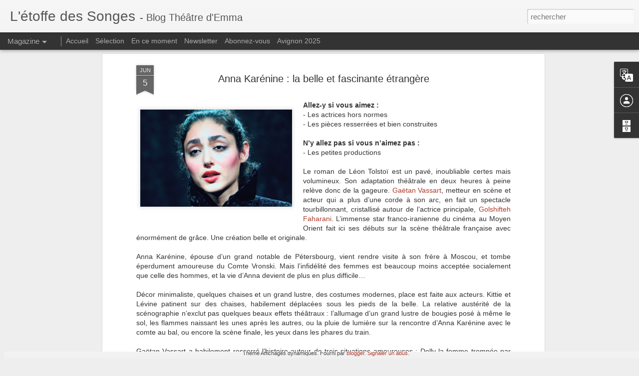

--- FILE ---
content_type: text/javascript; charset=UTF-8
request_url: http://www.etoffedessonges.com/?v=0&action=initial&widgetId=Profile1&responseType=js&xssi_token=AOuZoY7JZazQ91H2POHJAnMy41FH5ZNpMg%3A1768899027262
body_size: 448
content:
try {
_WidgetManager._HandleControllerResult('Profile1', 'initial',{'title': 'Qui suis-je?', 'team': false, 'showlocation': false, 'occupation': '', 'showoccupation': false, 'aboutme': '\x3ca href\x3d\x22http://quelspectacle.blogspot.com/2011/07/pourquoi-un-blog-theatre.html\x22\x3eUn blog Th\xe9\xe2tre? Pour quoi faire?\x3c/a\x3e', 'showaboutme': true, 'displayname': 'M.A.', 'profileLogo': '//www.blogger.com/img/logo-16.png', 'hasgoogleprofile': false, 'userUrl': 'https://www.blogger.com/profile/01074610788454131701', 'viewProfileMsg': 'Afficher mon profil complet', 'isDisplayable': true});
} catch (e) {
  if (typeof log != 'undefined') {
    log('HandleControllerResult failed: ' + e);
  }
}


--- FILE ---
content_type: text/javascript; charset=UTF-8
request_url: http://www.etoffedessonges.com/?v=0&action=initial&widgetId=BlogArchive1&responseType=js&xssi_token=AOuZoY7JZazQ91H2POHJAnMy41FH5ZNpMg%3A1768899027262
body_size: 2619
content:
try {
_WidgetManager._HandleControllerResult('BlogArchive1', 'initial',{'url': 'http://www.etoffedessonges.com/search?updated-min\x3d1970-01-01T01:00:00%2B01:00\x26updated-max\x3d292278994-08-17T07:12:55Z\x26max-results\x3d50', 'name': 'All Posts', 'expclass': 'expanded', 'toggleId': 'ALL-0', 'post-count': 1063, 'data': [{'url': 'http://www.etoffedessonges.com/2026/', 'name': '2026', 'expclass': 'expanded', 'toggleId': 'YEARLY-1767222000000', 'post-count': 2, 'data': [{'url': 'http://www.etoffedessonges.com/2026/01/', 'name': 'janvier', 'expclass': 'expanded', 'toggleId': 'MONTHLY-1767222000000', 'post-count': 2, 'posts': [{'title': 'Le Misanthrope : Moli\xe8re \xe9lectris\xe9 par un duo de choc', 'url': 'http://www.etoffedessonges.com/2026/01/le-misanthrope-moliere-electrise-par-un.html'}, {'title': 'Vie et destin, Libert\xe9 et soumission :  \xe9difiante ...', 'url': 'http://www.etoffedessonges.com/2026/01/vie-et-destin-liberte-et-soumission.html'}]}]}, {'url': 'http://www.etoffedessonges.com/2025/', 'name': '2025', 'expclass': 'collapsed', 'toggleId': 'YEARLY-1735686000000', 'post-count': 69, 'data': [{'url': 'http://www.etoffedessonges.com/2025/12/', 'name': 'd\xe9cembre', 'expclass': 'collapsed', 'toggleId': 'MONTHLY-1764543600000', 'post-count': 6}, {'url': 'http://www.etoffedessonges.com/2025/11/', 'name': 'novembre', 'expclass': 'collapsed', 'toggleId': 'MONTHLY-1761951600000', 'post-count': 7}, {'url': 'http://www.etoffedessonges.com/2025/10/', 'name': 'octobre', 'expclass': 'collapsed', 'toggleId': 'MONTHLY-1759269600000', 'post-count': 6}, {'url': 'http://www.etoffedessonges.com/2025/09/', 'name': 'septembre', 'expclass': 'collapsed', 'toggleId': 'MONTHLY-1756677600000', 'post-count': 5}, {'url': 'http://www.etoffedessonges.com/2025/08/', 'name': 'ao\xfbt', 'expclass': 'collapsed', 'toggleId': 'MONTHLY-1753999200000', 'post-count': 1}, {'url': 'http://www.etoffedessonges.com/2025/07/', 'name': 'juillet', 'expclass': 'collapsed', 'toggleId': 'MONTHLY-1751320800000', 'post-count': 18}, {'url': 'http://www.etoffedessonges.com/2025/06/', 'name': 'juin', 'expclass': 'collapsed', 'toggleId': 'MONTHLY-1748728800000', 'post-count': 4}, {'url': 'http://www.etoffedessonges.com/2025/05/', 'name': 'mai', 'expclass': 'collapsed', 'toggleId': 'MONTHLY-1746050400000', 'post-count': 5}, {'url': 'http://www.etoffedessonges.com/2025/04/', 'name': 'avril', 'expclass': 'collapsed', 'toggleId': 'MONTHLY-1743458400000', 'post-count': 6}, {'url': 'http://www.etoffedessonges.com/2025/03/', 'name': 'mars', 'expclass': 'collapsed', 'toggleId': 'MONTHLY-1740783600000', 'post-count': 4}, {'url': 'http://www.etoffedessonges.com/2025/02/', 'name': 'f\xe9vrier', 'expclass': 'collapsed', 'toggleId': 'MONTHLY-1738364400000', 'post-count': 3}, {'url': 'http://www.etoffedessonges.com/2025/01/', 'name': 'janvier', 'expclass': 'collapsed', 'toggleId': 'MONTHLY-1735686000000', 'post-count': 4}]}, {'url': 'http://www.etoffedessonges.com/2024/', 'name': '2024', 'expclass': 'collapsed', 'toggleId': 'YEARLY-1704063600000', 'post-count': 86, 'data': [{'url': 'http://www.etoffedessonges.com/2024/12/', 'name': 'd\xe9cembre', 'expclass': 'collapsed', 'toggleId': 'MONTHLY-1733007600000', 'post-count': 5}, {'url': 'http://www.etoffedessonges.com/2024/11/', 'name': 'novembre', 'expclass': 'collapsed', 'toggleId': 'MONTHLY-1730415600000', 'post-count': 4}, {'url': 'http://www.etoffedessonges.com/2024/10/', 'name': 'octobre', 'expclass': 'collapsed', 'toggleId': 'MONTHLY-1727733600000', 'post-count': 4}, {'url': 'http://www.etoffedessonges.com/2024/09/', 'name': 'septembre', 'expclass': 'collapsed', 'toggleId': 'MONTHLY-1725141600000', 'post-count': 5}, {'url': 'http://www.etoffedessonges.com/2024/07/', 'name': 'juillet', 'expclass': 'collapsed', 'toggleId': 'MONTHLY-1719784800000', 'post-count': 35}, {'url': 'http://www.etoffedessonges.com/2024/06/', 'name': 'juin', 'expclass': 'collapsed', 'toggleId': 'MONTHLY-1717192800000', 'post-count': 8}, {'url': 'http://www.etoffedessonges.com/2024/05/', 'name': 'mai', 'expclass': 'collapsed', 'toggleId': 'MONTHLY-1714514400000', 'post-count': 7}, {'url': 'http://www.etoffedessonges.com/2024/04/', 'name': 'avril', 'expclass': 'collapsed', 'toggleId': 'MONTHLY-1711922400000', 'post-count': 3}, {'url': 'http://www.etoffedessonges.com/2024/03/', 'name': 'mars', 'expclass': 'collapsed', 'toggleId': 'MONTHLY-1709247600000', 'post-count': 5}, {'url': 'http://www.etoffedessonges.com/2024/02/', 'name': 'f\xe9vrier', 'expclass': 'collapsed', 'toggleId': 'MONTHLY-1706742000000', 'post-count': 5}, {'url': 'http://www.etoffedessonges.com/2024/01/', 'name': 'janvier', 'expclass': 'collapsed', 'toggleId': 'MONTHLY-1704063600000', 'post-count': 5}]}, {'url': 'http://www.etoffedessonges.com/2023/', 'name': '2023', 'expclass': 'collapsed', 'toggleId': 'YEARLY-1672527600000', 'post-count': 72, 'data': [{'url': 'http://www.etoffedessonges.com/2023/12/', 'name': 'd\xe9cembre', 'expclass': 'collapsed', 'toggleId': 'MONTHLY-1701385200000', 'post-count': 6}, {'url': 'http://www.etoffedessonges.com/2023/11/', 'name': 'novembre', 'expclass': 'collapsed', 'toggleId': 'MONTHLY-1698793200000', 'post-count': 6}, {'url': 'http://www.etoffedessonges.com/2023/10/', 'name': 'octobre', 'expclass': 'collapsed', 'toggleId': 'MONTHLY-1696111200000', 'post-count': 5}, {'url': 'http://www.etoffedessonges.com/2023/09/', 'name': 'septembre', 'expclass': 'collapsed', 'toggleId': 'MONTHLY-1693519200000', 'post-count': 4}, {'url': 'http://www.etoffedessonges.com/2023/08/', 'name': 'ao\xfbt', 'expclass': 'collapsed', 'toggleId': 'MONTHLY-1690840800000', 'post-count': 1}, {'url': 'http://www.etoffedessonges.com/2023/07/', 'name': 'juillet', 'expclass': 'collapsed', 'toggleId': 'MONTHLY-1688162400000', 'post-count': 19}, {'url': 'http://www.etoffedessonges.com/2023/06/', 'name': 'juin', 'expclass': 'collapsed', 'toggleId': 'MONTHLY-1685570400000', 'post-count': 3}, {'url': 'http://www.etoffedessonges.com/2023/05/', 'name': 'mai', 'expclass': 'collapsed', 'toggleId': 'MONTHLY-1682892000000', 'post-count': 2}, {'url': 'http://www.etoffedessonges.com/2023/04/', 'name': 'avril', 'expclass': 'collapsed', 'toggleId': 'MONTHLY-1680300000000', 'post-count': 8}, {'url': 'http://www.etoffedessonges.com/2023/03/', 'name': 'mars', 'expclass': 'collapsed', 'toggleId': 'MONTHLY-1677625200000', 'post-count': 8}, {'url': 'http://www.etoffedessonges.com/2023/02/', 'name': 'f\xe9vrier', 'expclass': 'collapsed', 'toggleId': 'MONTHLY-1675206000000', 'post-count': 4}, {'url': 'http://www.etoffedessonges.com/2023/01/', 'name': 'janvier', 'expclass': 'collapsed', 'toggleId': 'MONTHLY-1672527600000', 'post-count': 6}]}, {'url': 'http://www.etoffedessonges.com/2022/', 'name': '2022', 'expclass': 'collapsed', 'toggleId': 'YEARLY-1640991600000', 'post-count': 82, 'data': [{'url': 'http://www.etoffedessonges.com/2022/12/', 'name': 'd\xe9cembre', 'expclass': 'collapsed', 'toggleId': 'MONTHLY-1669849200000', 'post-count': 8}, {'url': 'http://www.etoffedessonges.com/2022/11/', 'name': 'novembre', 'expclass': 'collapsed', 'toggleId': 'MONTHLY-1667257200000', 'post-count': 5}, {'url': 'http://www.etoffedessonges.com/2022/10/', 'name': 'octobre', 'expclass': 'collapsed', 'toggleId': 'MONTHLY-1664575200000', 'post-count': 5}, {'url': 'http://www.etoffedessonges.com/2022/09/', 'name': 'septembre', 'expclass': 'collapsed', 'toggleId': 'MONTHLY-1661983200000', 'post-count': 3}, {'url': 'http://www.etoffedessonges.com/2022/08/', 'name': 'ao\xfbt', 'expclass': 'collapsed', 'toggleId': 'MONTHLY-1659304800000', 'post-count': 1}, {'url': 'http://www.etoffedessonges.com/2022/07/', 'name': 'juillet', 'expclass': 'collapsed', 'toggleId': 'MONTHLY-1656626400000', 'post-count': 23}, {'url': 'http://www.etoffedessonges.com/2022/06/', 'name': 'juin', 'expclass': 'collapsed', 'toggleId': 'MONTHLY-1654034400000', 'post-count': 4}, {'url': 'http://www.etoffedessonges.com/2022/05/', 'name': 'mai', 'expclass': 'collapsed', 'toggleId': 'MONTHLY-1651356000000', 'post-count': 6}, {'url': 'http://www.etoffedessonges.com/2022/04/', 'name': 'avril', 'expclass': 'collapsed', 'toggleId': 'MONTHLY-1648764000000', 'post-count': 8}, {'url': 'http://www.etoffedessonges.com/2022/03/', 'name': 'mars', 'expclass': 'collapsed', 'toggleId': 'MONTHLY-1646089200000', 'post-count': 5}, {'url': 'http://www.etoffedessonges.com/2022/02/', 'name': 'f\xe9vrier', 'expclass': 'collapsed', 'toggleId': 'MONTHLY-1643670000000', 'post-count': 8}, {'url': 'http://www.etoffedessonges.com/2022/01/', 'name': 'janvier', 'expclass': 'collapsed', 'toggleId': 'MONTHLY-1640991600000', 'post-count': 6}]}, {'url': 'http://www.etoffedessonges.com/2021/', 'name': '2021', 'expclass': 'collapsed', 'toggleId': 'YEARLY-1609455600000', 'post-count': 61, 'data': [{'url': 'http://www.etoffedessonges.com/2021/12/', 'name': 'd\xe9cembre', 'expclass': 'collapsed', 'toggleId': 'MONTHLY-1638313200000', 'post-count': 8}, {'url': 'http://www.etoffedessonges.com/2021/11/', 'name': 'novembre', 'expclass': 'collapsed', 'toggleId': 'MONTHLY-1635721200000', 'post-count': 8}, {'url': 'http://www.etoffedessonges.com/2021/10/', 'name': 'octobre', 'expclass': 'collapsed', 'toggleId': 'MONTHLY-1633039200000', 'post-count': 7}, {'url': 'http://www.etoffedessonges.com/2021/09/', 'name': 'septembre', 'expclass': 'collapsed', 'toggleId': 'MONTHLY-1630447200000', 'post-count': 4}, {'url': 'http://www.etoffedessonges.com/2021/08/', 'name': 'ao\xfbt', 'expclass': 'collapsed', 'toggleId': 'MONTHLY-1627768800000', 'post-count': 1}, {'url': 'http://www.etoffedessonges.com/2021/07/', 'name': 'juillet', 'expclass': 'collapsed', 'toggleId': 'MONTHLY-1625090400000', 'post-count': 23}, {'url': 'http://www.etoffedessonges.com/2021/06/', 'name': 'juin', 'expclass': 'collapsed', 'toggleId': 'MONTHLY-1622498400000', 'post-count': 6}, {'url': 'http://www.etoffedessonges.com/2021/05/', 'name': 'mai', 'expclass': 'collapsed', 'toggleId': 'MONTHLY-1619820000000', 'post-count': 1}, {'url': 'http://www.etoffedessonges.com/2021/02/', 'name': 'f\xe9vrier', 'expclass': 'collapsed', 'toggleId': 'MONTHLY-1612134000000', 'post-count': 1}, {'url': 'http://www.etoffedessonges.com/2021/01/', 'name': 'janvier', 'expclass': 'collapsed', 'toggleId': 'MONTHLY-1609455600000', 'post-count': 2}]}, {'url': 'http://www.etoffedessonges.com/2020/', 'name': '2020', 'expclass': 'collapsed', 'toggleId': 'YEARLY-1577833200000', 'post-count': 35, 'data': [{'url': 'http://www.etoffedessonges.com/2020/11/', 'name': 'novembre', 'expclass': 'collapsed', 'toggleId': 'MONTHLY-1604185200000', 'post-count': 1}, {'url': 'http://www.etoffedessonges.com/2020/10/', 'name': 'octobre', 'expclass': 'collapsed', 'toggleId': 'MONTHLY-1601503200000', 'post-count': 6}, {'url': 'http://www.etoffedessonges.com/2020/09/', 'name': 'septembre', 'expclass': 'collapsed', 'toggleId': 'MONTHLY-1598911200000', 'post-count': 4}, {'url': 'http://www.etoffedessonges.com/2020/07/', 'name': 'juillet', 'expclass': 'collapsed', 'toggleId': 'MONTHLY-1593554400000', 'post-count': 2}, {'url': 'http://www.etoffedessonges.com/2020/06/', 'name': 'juin', 'expclass': 'collapsed', 'toggleId': 'MONTHLY-1590962400000', 'post-count': 3}, {'url': 'http://www.etoffedessonges.com/2020/05/', 'name': 'mai', 'expclass': 'collapsed', 'toggleId': 'MONTHLY-1588284000000', 'post-count': 1}, {'url': 'http://www.etoffedessonges.com/2020/04/', 'name': 'avril', 'expclass': 'collapsed', 'toggleId': 'MONTHLY-1585692000000', 'post-count': 2}, {'url': 'http://www.etoffedessonges.com/2020/03/', 'name': 'mars', 'expclass': 'collapsed', 'toggleId': 'MONTHLY-1583017200000', 'post-count': 5}, {'url': 'http://www.etoffedessonges.com/2020/02/', 'name': 'f\xe9vrier', 'expclass': 'collapsed', 'toggleId': 'MONTHLY-1580511600000', 'post-count': 4}, {'url': 'http://www.etoffedessonges.com/2020/01/', 'name': 'janvier', 'expclass': 'collapsed', 'toggleId': 'MONTHLY-1577833200000', 'post-count': 7}]}, {'url': 'http://www.etoffedessonges.com/2019/', 'name': '2019', 'expclass': 'collapsed', 'toggleId': 'YEARLY-1546297200000', 'post-count': 80, 'data': [{'url': 'http://www.etoffedessonges.com/2019/12/', 'name': 'd\xe9cembre', 'expclass': 'collapsed', 'toggleId': 'MONTHLY-1575154800000', 'post-count': 4}, {'url': 'http://www.etoffedessonges.com/2019/11/', 'name': 'novembre', 'expclass': 'collapsed', 'toggleId': 'MONTHLY-1572562800000', 'post-count': 4}, {'url': 'http://www.etoffedessonges.com/2019/10/', 'name': 'octobre', 'expclass': 'collapsed', 'toggleId': 'MONTHLY-1569880800000', 'post-count': 3}, {'url': 'http://www.etoffedessonges.com/2019/09/', 'name': 'septembre', 'expclass': 'collapsed', 'toggleId': 'MONTHLY-1567288800000', 'post-count': 11}, {'url': 'http://www.etoffedessonges.com/2019/07/', 'name': 'juillet', 'expclass': 'collapsed', 'toggleId': 'MONTHLY-1561932000000', 'post-count': 22}, {'url': 'http://www.etoffedessonges.com/2019/06/', 'name': 'juin', 'expclass': 'collapsed', 'toggleId': 'MONTHLY-1559340000000', 'post-count': 8}, {'url': 'http://www.etoffedessonges.com/2019/05/', 'name': 'mai', 'expclass': 'collapsed', 'toggleId': 'MONTHLY-1556661600000', 'post-count': 7}, {'url': 'http://www.etoffedessonges.com/2019/04/', 'name': 'avril', 'expclass': 'collapsed', 'toggleId': 'MONTHLY-1554069600000', 'post-count': 6}, {'url': 'http://www.etoffedessonges.com/2019/03/', 'name': 'mars', 'expclass': 'collapsed', 'toggleId': 'MONTHLY-1551394800000', 'post-count': 4}, {'url': 'http://www.etoffedessonges.com/2019/02/', 'name': 'f\xe9vrier', 'expclass': 'collapsed', 'toggleId': 'MONTHLY-1548975600000', 'post-count': 7}, {'url': 'http://www.etoffedessonges.com/2019/01/', 'name': 'janvier', 'expclass': 'collapsed', 'toggleId': 'MONTHLY-1546297200000', 'post-count': 4}]}, {'url': 'http://www.etoffedessonges.com/2018/', 'name': '2018', 'expclass': 'collapsed', 'toggleId': 'YEARLY-1514761200000', 'post-count': 75, 'data': [{'url': 'http://www.etoffedessonges.com/2018/12/', 'name': 'd\xe9cembre', 'expclass': 'collapsed', 'toggleId': 'MONTHLY-1543618800000', 'post-count': 4}, {'url': 'http://www.etoffedessonges.com/2018/11/', 'name': 'novembre', 'expclass': 'collapsed', 'toggleId': 'MONTHLY-1541026800000', 'post-count': 7}, {'url': 'http://www.etoffedessonges.com/2018/10/', 'name': 'octobre', 'expclass': 'collapsed', 'toggleId': 'MONTHLY-1538344800000', 'post-count': 5}, {'url': 'http://www.etoffedessonges.com/2018/09/', 'name': 'septembre', 'expclass': 'collapsed', 'toggleId': 'MONTHLY-1535752800000', 'post-count': 7}, {'url': 'http://www.etoffedessonges.com/2018/07/', 'name': 'juillet', 'expclass': 'collapsed', 'toggleId': 'MONTHLY-1530396000000', 'post-count': 19}, {'url': 'http://www.etoffedessonges.com/2018/06/', 'name': 'juin', 'expclass': 'collapsed', 'toggleId': 'MONTHLY-1527804000000', 'post-count': 8}, {'url': 'http://www.etoffedessonges.com/2018/05/', 'name': 'mai', 'expclass': 'collapsed', 'toggleId': 'MONTHLY-1525125600000', 'post-count': 3}, {'url': 'http://www.etoffedessonges.com/2018/04/', 'name': 'avril', 'expclass': 'collapsed', 'toggleId': 'MONTHLY-1522533600000', 'post-count': 5}, {'url': 'http://www.etoffedessonges.com/2018/03/', 'name': 'mars', 'expclass': 'collapsed', 'toggleId': 'MONTHLY-1519858800000', 'post-count': 7}, {'url': 'http://www.etoffedessonges.com/2018/02/', 'name': 'f\xe9vrier', 'expclass': 'collapsed', 'toggleId': 'MONTHLY-1517439600000', 'post-count': 6}, {'url': 'http://www.etoffedessonges.com/2018/01/', 'name': 'janvier', 'expclass': 'collapsed', 'toggleId': 'MONTHLY-1514761200000', 'post-count': 4}]}, {'url': 'http://www.etoffedessonges.com/2017/', 'name': '2017', 'expclass': 'collapsed', 'toggleId': 'YEARLY-1483225200000', 'post-count': 86, 'data': [{'url': 'http://www.etoffedessonges.com/2017/12/', 'name': 'd\xe9cembre', 'expclass': 'collapsed', 'toggleId': 'MONTHLY-1512082800000', 'post-count': 5}, {'url': 'http://www.etoffedessonges.com/2017/11/', 'name': 'novembre', 'expclass': 'collapsed', 'toggleId': 'MONTHLY-1509490800000', 'post-count': 7}, {'url': 'http://www.etoffedessonges.com/2017/10/', 'name': 'octobre', 'expclass': 'collapsed', 'toggleId': 'MONTHLY-1506808800000', 'post-count': 5}, {'url': 'http://www.etoffedessonges.com/2017/09/', 'name': 'septembre', 'expclass': 'collapsed', 'toggleId': 'MONTHLY-1504216800000', 'post-count': 5}, {'url': 'http://www.etoffedessonges.com/2017/08/', 'name': 'ao\xfbt', 'expclass': 'collapsed', 'toggleId': 'MONTHLY-1501538400000', 'post-count': 1}, {'url': 'http://www.etoffedessonges.com/2017/07/', 'name': 'juillet', 'expclass': 'collapsed', 'toggleId': 'MONTHLY-1498860000000', 'post-count': 29}, {'url': 'http://www.etoffedessonges.com/2017/06/', 'name': 'juin', 'expclass': 'collapsed', 'toggleId': 'MONTHLY-1496268000000', 'post-count': 9}, {'url': 'http://www.etoffedessonges.com/2017/05/', 'name': 'mai', 'expclass': 'collapsed', 'toggleId': 'MONTHLY-1493589600000', 'post-count': 8}, {'url': 'http://www.etoffedessonges.com/2017/04/', 'name': 'avril', 'expclass': 'collapsed', 'toggleId': 'MONTHLY-1490997600000', 'post-count': 4}, {'url': 'http://www.etoffedessonges.com/2017/03/', 'name': 'mars', 'expclass': 'collapsed', 'toggleId': 'MONTHLY-1488322800000', 'post-count': 4}, {'url': 'http://www.etoffedessonges.com/2017/02/', 'name': 'f\xe9vrier', 'expclass': 'collapsed', 'toggleId': 'MONTHLY-1485903600000', 'post-count': 4}, {'url': 'http://www.etoffedessonges.com/2017/01/', 'name': 'janvier', 'expclass': 'collapsed', 'toggleId': 'MONTHLY-1483225200000', 'post-count': 5}]}, {'url': 'http://www.etoffedessonges.com/2016/', 'name': '2016', 'expclass': 'collapsed', 'toggleId': 'YEARLY-1451602800000', 'post-count': 74, 'data': [{'url': 'http://www.etoffedessonges.com/2016/12/', 'name': 'd\xe9cembre', 'expclass': 'collapsed', 'toggleId': 'MONTHLY-1480546800000', 'post-count': 5}, {'url': 'http://www.etoffedessonges.com/2016/11/', 'name': 'novembre', 'expclass': 'collapsed', 'toggleId': 'MONTHLY-1477954800000', 'post-count': 6}, {'url': 'http://www.etoffedessonges.com/2016/10/', 'name': 'octobre', 'expclass': 'collapsed', 'toggleId': 'MONTHLY-1475272800000', 'post-count': 4}, {'url': 'http://www.etoffedessonges.com/2016/09/', 'name': 'septembre', 'expclass': 'collapsed', 'toggleId': 'MONTHLY-1472680800000', 'post-count': 5}, {'url': 'http://www.etoffedessonges.com/2016/08/', 'name': 'ao\xfbt', 'expclass': 'collapsed', 'toggleId': 'MONTHLY-1470002400000', 'post-count': 1}, {'url': 'http://www.etoffedessonges.com/2016/07/', 'name': 'juillet', 'expclass': 'collapsed', 'toggleId': 'MONTHLY-1467324000000', 'post-count': 24}, {'url': 'http://www.etoffedessonges.com/2016/06/', 'name': 'juin', 'expclass': 'collapsed', 'toggleId': 'MONTHLY-1464732000000', 'post-count': 5}, {'url': 'http://www.etoffedessonges.com/2016/05/', 'name': 'mai', 'expclass': 'collapsed', 'toggleId': 'MONTHLY-1462053600000', 'post-count': 5}, {'url': 'http://www.etoffedessonges.com/2016/04/', 'name': 'avril', 'expclass': 'collapsed', 'toggleId': 'MONTHLY-1459461600000', 'post-count': 5}, {'url': 'http://www.etoffedessonges.com/2016/03/', 'name': 'mars', 'expclass': 'collapsed', 'toggleId': 'MONTHLY-1456786800000', 'post-count': 3}, {'url': 'http://www.etoffedessonges.com/2016/02/', 'name': 'f\xe9vrier', 'expclass': 'collapsed', 'toggleId': 'MONTHLY-1454281200000', 'post-count': 4}, {'url': 'http://www.etoffedessonges.com/2016/01/', 'name': 'janvier', 'expclass': 'collapsed', 'toggleId': 'MONTHLY-1451602800000', 'post-count': 7}]}, {'url': 'http://www.etoffedessonges.com/2015/', 'name': '2015', 'expclass': 'collapsed', 'toggleId': 'YEARLY-1420066800000', 'post-count': 80, 'data': [{'url': 'http://www.etoffedessonges.com/2015/12/', 'name': 'd\xe9cembre', 'expclass': 'collapsed', 'toggleId': 'MONTHLY-1448924400000', 'post-count': 6}, {'url': 'http://www.etoffedessonges.com/2015/11/', 'name': 'novembre', 'expclass': 'collapsed', 'toggleId': 'MONTHLY-1446332400000', 'post-count': 5}, {'url': 'http://www.etoffedessonges.com/2015/10/', 'name': 'octobre', 'expclass': 'collapsed', 'toggleId': 'MONTHLY-1443650400000', 'post-count': 7}, {'url': 'http://www.etoffedessonges.com/2015/09/', 'name': 'septembre', 'expclass': 'collapsed', 'toggleId': 'MONTHLY-1441058400000', 'post-count': 5}, {'url': 'http://www.etoffedessonges.com/2015/08/', 'name': 'ao\xfbt', 'expclass': 'collapsed', 'toggleId': 'MONTHLY-1438380000000', 'post-count': 2}, {'url': 'http://www.etoffedessonges.com/2015/07/', 'name': 'juillet', 'expclass': 'collapsed', 'toggleId': 'MONTHLY-1435701600000', 'post-count': 23}, {'url': 'http://www.etoffedessonges.com/2015/06/', 'name': 'juin', 'expclass': 'collapsed', 'toggleId': 'MONTHLY-1433109600000', 'post-count': 4}, {'url': 'http://www.etoffedessonges.com/2015/05/', 'name': 'mai', 'expclass': 'collapsed', 'toggleId': 'MONTHLY-1430431200000', 'post-count': 7}, {'url': 'http://www.etoffedessonges.com/2015/04/', 'name': 'avril', 'expclass': 'collapsed', 'toggleId': 'MONTHLY-1427839200000', 'post-count': 5}, {'url': 'http://www.etoffedessonges.com/2015/03/', 'name': 'mars', 'expclass': 'collapsed', 'toggleId': 'MONTHLY-1425164400000', 'post-count': 5}, {'url': 'http://www.etoffedessonges.com/2015/02/', 'name': 'f\xe9vrier', 'expclass': 'collapsed', 'toggleId': 'MONTHLY-1422745200000', 'post-count': 3}, {'url': 'http://www.etoffedessonges.com/2015/01/', 'name': 'janvier', 'expclass': 'collapsed', 'toggleId': 'MONTHLY-1420066800000', 'post-count': 8}]}, {'url': 'http://www.etoffedessonges.com/2014/', 'name': '2014', 'expclass': 'collapsed', 'toggleId': 'YEARLY-1388530800000', 'post-count': 74, 'data': [{'url': 'http://www.etoffedessonges.com/2014/12/', 'name': 'd\xe9cembre', 'expclass': 'collapsed', 'toggleId': 'MONTHLY-1417388400000', 'post-count': 7}, {'url': 'http://www.etoffedessonges.com/2014/11/', 'name': 'novembre', 'expclass': 'collapsed', 'toggleId': 'MONTHLY-1414796400000', 'post-count': 3}, {'url': 'http://www.etoffedessonges.com/2014/10/', 'name': 'octobre', 'expclass': 'collapsed', 'toggleId': 'MONTHLY-1412114400000', 'post-count': 7}, {'url': 'http://www.etoffedessonges.com/2014/09/', 'name': 'septembre', 'expclass': 'collapsed', 'toggleId': 'MONTHLY-1409522400000', 'post-count': 6}, {'url': 'http://www.etoffedessonges.com/2014/08/', 'name': 'ao\xfbt', 'expclass': 'collapsed', 'toggleId': 'MONTHLY-1406844000000', 'post-count': 2}, {'url': 'http://www.etoffedessonges.com/2014/07/', 'name': 'juillet', 'expclass': 'collapsed', 'toggleId': 'MONTHLY-1404165600000', 'post-count': 22}, {'url': 'http://www.etoffedessonges.com/2014/06/', 'name': 'juin', 'expclass': 'collapsed', 'toggleId': 'MONTHLY-1401573600000', 'post-count': 5}, {'url': 'http://www.etoffedessonges.com/2014/05/', 'name': 'mai', 'expclass': 'collapsed', 'toggleId': 'MONTHLY-1398895200000', 'post-count': 6}, {'url': 'http://www.etoffedessonges.com/2014/04/', 'name': 'avril', 'expclass': 'collapsed', 'toggleId': 'MONTHLY-1396303200000', 'post-count': 2}, {'url': 'http://www.etoffedessonges.com/2014/03/', 'name': 'mars', 'expclass': 'collapsed', 'toggleId': 'MONTHLY-1393628400000', 'post-count': 5}, {'url': 'http://www.etoffedessonges.com/2014/02/', 'name': 'f\xe9vrier', 'expclass': 'collapsed', 'toggleId': 'MONTHLY-1391209200000', 'post-count': 5}, {'url': 'http://www.etoffedessonges.com/2014/01/', 'name': 'janvier', 'expclass': 'collapsed', 'toggleId': 'MONTHLY-1388530800000', 'post-count': 4}]}, {'url': 'http://www.etoffedessonges.com/2013/', 'name': '2013', 'expclass': 'collapsed', 'toggleId': 'YEARLY-1356994800000', 'post-count': 75, 'data': [{'url': 'http://www.etoffedessonges.com/2013/12/', 'name': 'd\xe9cembre', 'expclass': 'collapsed', 'toggleId': 'MONTHLY-1385852400000', 'post-count': 4}, {'url': 'http://www.etoffedessonges.com/2013/11/', 'name': 'novembre', 'expclass': 'collapsed', 'toggleId': 'MONTHLY-1383260400000', 'post-count': 5}, {'url': 'http://www.etoffedessonges.com/2013/10/', 'name': 'octobre', 'expclass': 'collapsed', 'toggleId': 'MONTHLY-1380578400000', 'post-count': 4}, {'url': 'http://www.etoffedessonges.com/2013/09/', 'name': 'septembre', 'expclass': 'collapsed', 'toggleId': 'MONTHLY-1377986400000', 'post-count': 2}, {'url': 'http://www.etoffedessonges.com/2013/07/', 'name': 'juillet', 'expclass': 'collapsed', 'toggleId': 'MONTHLY-1372629600000', 'post-count': 21}, {'url': 'http://www.etoffedessonges.com/2013/06/', 'name': 'juin', 'expclass': 'collapsed', 'toggleId': 'MONTHLY-1370037600000', 'post-count': 5}, {'url': 'http://www.etoffedessonges.com/2013/05/', 'name': 'mai', 'expclass': 'collapsed', 'toggleId': 'MONTHLY-1367359200000', 'post-count': 4}, {'url': 'http://www.etoffedessonges.com/2013/04/', 'name': 'avril', 'expclass': 'collapsed', 'toggleId': 'MONTHLY-1364767200000', 'post-count': 5}, {'url': 'http://www.etoffedessonges.com/2013/03/', 'name': 'mars', 'expclass': 'collapsed', 'toggleId': 'MONTHLY-1362092400000', 'post-count': 5}, {'url': 'http://www.etoffedessonges.com/2013/02/', 'name': 'f\xe9vrier', 'expclass': 'collapsed', 'toggleId': 'MONTHLY-1359673200000', 'post-count': 9}, {'url': 'http://www.etoffedessonges.com/2013/01/', 'name': 'janvier', 'expclass': 'collapsed', 'toggleId': 'MONTHLY-1356994800000', 'post-count': 11}]}, {'url': 'http://www.etoffedessonges.com/2012/', 'name': '2012', 'expclass': 'collapsed', 'toggleId': 'YEARLY-1325372400000', 'post-count': 75, 'data': [{'url': 'http://www.etoffedessonges.com/2012/12/', 'name': 'd\xe9cembre', 'expclass': 'collapsed', 'toggleId': 'MONTHLY-1354316400000', 'post-count': 6}, {'url': 'http://www.etoffedessonges.com/2012/11/', 'name': 'novembre', 'expclass': 'collapsed', 'toggleId': 'MONTHLY-1351724400000', 'post-count': 7}, {'url': 'http://www.etoffedessonges.com/2012/10/', 'name': 'octobre', 'expclass': 'collapsed', 'toggleId': 'MONTHLY-1349042400000', 'post-count': 6}, {'url': 'http://www.etoffedessonges.com/2012/09/', 'name': 'septembre', 'expclass': 'collapsed', 'toggleId': 'MONTHLY-1346450400000', 'post-count': 6}, {'url': 'http://www.etoffedessonges.com/2012/08/', 'name': 'ao\xfbt', 'expclass': 'collapsed', 'toggleId': 'MONTHLY-1343772000000', 'post-count': 2}, {'url': 'http://www.etoffedessonges.com/2012/07/', 'name': 'juillet', 'expclass': 'collapsed', 'toggleId': 'MONTHLY-1341093600000', 'post-count': 16}, {'url': 'http://www.etoffedessonges.com/2012/06/', 'name': 'juin', 'expclass': 'collapsed', 'toggleId': 'MONTHLY-1338501600000', 'post-count': 6}, {'url': 'http://www.etoffedessonges.com/2012/05/', 'name': 'mai', 'expclass': 'collapsed', 'toggleId': 'MONTHLY-1335823200000', 'post-count': 4}, {'url': 'http://www.etoffedessonges.com/2012/04/', 'name': 'avril', 'expclass': 'collapsed', 'toggleId': 'MONTHLY-1333231200000', 'post-count': 4}, {'url': 'http://www.etoffedessonges.com/2012/03/', 'name': 'mars', 'expclass': 'collapsed', 'toggleId': 'MONTHLY-1330556400000', 'post-count': 5}, {'url': 'http://www.etoffedessonges.com/2012/02/', 'name': 'f\xe9vrier', 'expclass': 'collapsed', 'toggleId': 'MONTHLY-1328050800000', 'post-count': 7}, {'url': 'http://www.etoffedessonges.com/2012/01/', 'name': 'janvier', 'expclass': 'collapsed', 'toggleId': 'MONTHLY-1325372400000', 'post-count': 6}]}, {'url': 'http://www.etoffedessonges.com/2011/', 'name': '2011', 'expclass': 'collapsed', 'toggleId': 'YEARLY-1293836400000', 'post-count': 37, 'data': [{'url': 'http://www.etoffedessonges.com/2011/12/', 'name': 'd\xe9cembre', 'expclass': 'collapsed', 'toggleId': 'MONTHLY-1322694000000', 'post-count': 2}, {'url': 'http://www.etoffedessonges.com/2011/11/', 'name': 'novembre', 'expclass': 'collapsed', 'toggleId': 'MONTHLY-1320102000000', 'post-count': 6}, {'url': 'http://www.etoffedessonges.com/2011/10/', 'name': 'octobre', 'expclass': 'collapsed', 'toggleId': 'MONTHLY-1317420000000', 'post-count': 6}, {'url': 'http://www.etoffedessonges.com/2011/09/', 'name': 'septembre', 'expclass': 'collapsed', 'toggleId': 'MONTHLY-1314828000000', 'post-count': 4}, {'url': 'http://www.etoffedessonges.com/2011/08/', 'name': 'ao\xfbt', 'expclass': 'collapsed', 'toggleId': 'MONTHLY-1312149600000', 'post-count': 1}, {'url': 'http://www.etoffedessonges.com/2011/07/', 'name': 'juillet', 'expclass': 'collapsed', 'toggleId': 'MONTHLY-1309471200000', 'post-count': 18}]}], 'toggleopen': 'MONTHLY-1767222000000', 'style': 'HIERARCHY', 'title': 'Archives du blog'});
} catch (e) {
  if (typeof log != 'undefined') {
    log('HandleControllerResult failed: ' + e);
  }
}
